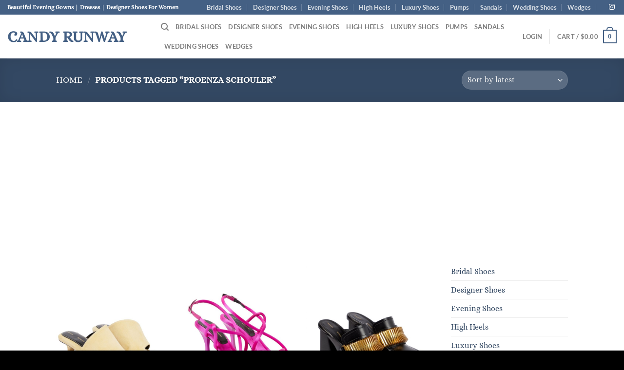

--- FILE ---
content_type: text/html; charset=utf-8
request_url: https://www.google.com/recaptcha/api2/aframe
body_size: 268
content:
<!DOCTYPE HTML><html><head><meta http-equiv="content-type" content="text/html; charset=UTF-8"></head><body><script nonce="E3bQ3F8m5XEJSPtxC2CgVw">/** Anti-fraud and anti-abuse applications only. See google.com/recaptcha */ try{var clients={'sodar':'https://pagead2.googlesyndication.com/pagead/sodar?'};window.addEventListener("message",function(a){try{if(a.source===window.parent){var b=JSON.parse(a.data);var c=clients[b['id']];if(c){var d=document.createElement('img');d.src=c+b['params']+'&rc='+(localStorage.getItem("rc::a")?sessionStorage.getItem("rc::b"):"");window.document.body.appendChild(d);sessionStorage.setItem("rc::e",parseInt(sessionStorage.getItem("rc::e")||0)+1);localStorage.setItem("rc::h",'1768831056692');}}}catch(b){}});window.parent.postMessage("_grecaptcha_ready", "*");}catch(b){}</script></body></html>

--- FILE ---
content_type: application/javascript; charset=utf-8
request_url: https://fundingchoicesmessages.google.com/f/AGSKWxV_32ryl92r7whUlVBy6aSm8ccYkQFm70p4CerZwUguWCOOnVHxZMs4IRTmRkz_0BGgfZI0frQ8LKuLUA-0v0swmngQepHFWXv_jtNd_HetpDvFCxmwyxzDC2RPFp9XLh7XOpp99wfK6KfEfO83aCrQxilmEzQEMnhrqNH3w23DzaL7zybNpWMwJ9KD/__700x200./AD/Footer_/adtable_/sponsored_ad./posts_ad.
body_size: -1293
content:
window['829e07b6-bc50-4609-a610-8a8566172f0d'] = true;